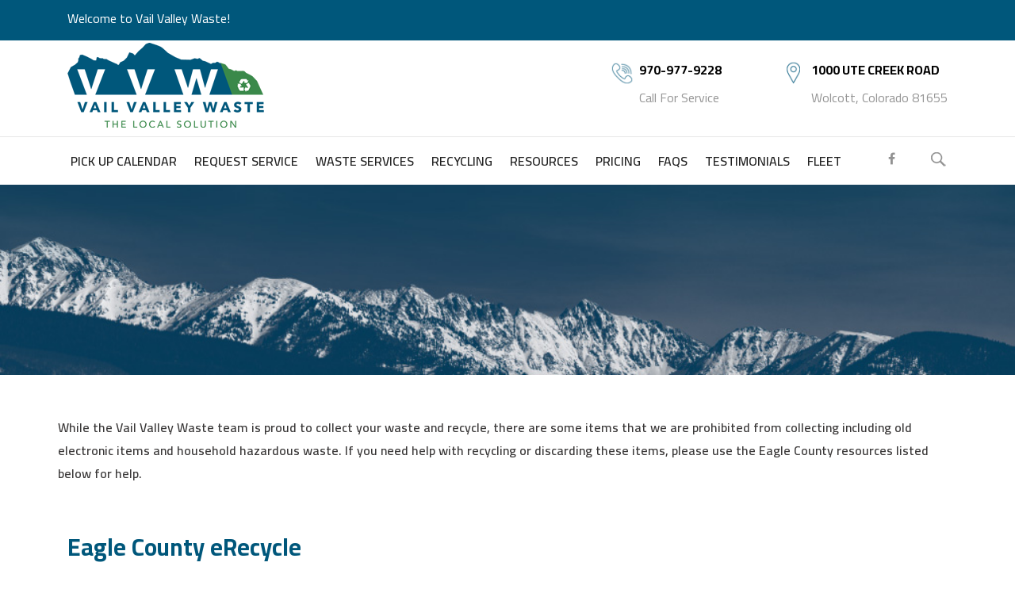

--- FILE ---
content_type: text/css
request_url: https://vailvalleywaste.com/wp-content/themes/vailvalleywaste/css/style.css
body_size: 12336
content:
.top
{
	background: #00577b;
        padding-top: 11px;
}

.top p 
{
	color: #fff;
    font-family: 'Cairo', sans-serif;
    font-size: 16px;
}
p.log_in
{
	float:right;
}
p.log_in a 
{
	color:#fff;
}

/*sub-nav*/

.sub-nav 
{
border-bottom: 1px solid #e6e6e6;	
}
.sub-nav p,.sub-nav h5
{
	  font-family: 'Cairo', sans-serif;
}
.sub-nav h5
{
	font-size: 17px;
    text-transform: uppercase;
    font-weight: 700;
}
.sub-nav p
{
	    color: #969696;
}
.call
{
	background: url(../imgs/call.png);
    background-repeat: no-repeat;
    background-size: 32px;
  float: right;
    padding-left: 37px;
    margin-top: 26px;
}
.addr
{
	background: url(../imgs/map.png);
    background-repeat: no-repeat;
    background-size: 30px;
    float: right;
    padding-left: 37px;
    margin-top: 26px;
}
.wrap1,.wrap2
{
	float:left;
}
.fa-facebook-f
{
color: #929292;
    padding-right: 20px;
}
.nav-bar ul{
  list-style: none;
 
  margin: 0 auto;
}

.nav-bar ul li{
  color: #fff;
    float: left;
    /* margin-left: 5px; */
    text-align: center;
    margin-right: -16px;
    cursor: pointer;
    font-weight: 900;
    text-transform: uppercase;
    font-family: Arial;
    transition: 0.5s;
    position: relative;
}

.nav-bar ul li:nth-child(3){
  background: #D80B15;
}

.nav-bar ul li:hover:not(.active){
  background: #D80B15;
}

.search-box{
  
  position: absolute;
    top: 49px;
    right: -60.3%;
    width: 350px;
    height: 60px;
    line-height: 45px;

  display: none;
}

.search-box:before{
  content: "";
  position: absolute;
  top: -32px;
  right: 13px;
  border-left: 12px solid transparent;
  border-right: 12px solid transparent;
  border-top: 14px solid transparent;
  border-bottom: 14px solid #00577b;
}

.search-box input[type="text"]{
  width: 200px;
    /* padding: 5px 10px; */
    margin-left: 23px;
    border: 1px solid #042a3a;
    outline: none;
}

.search-box input[type="button"]{
  width: 80px;
  
    background: #042a3a;
    color: #fff;
    margin-left: -6px;
    border: 1px solid #042a3a;
    outline: none;transition: all 0.5s ease;
    cursor: pointer;
}
.search-box input[type="button"]:hover 
{
	background: #00577b;
	border: 1px solid #00577b;
}



/* Media Queries */
@media screen and (max-width: 700px) {
  ul{
    width: 200px;
  }
  
  ul li{
   
  }

  ul li.active{
   text-align: right;
  }

  ul li.mob{
    display: none;
  }
  .search-box {
width: 270px;
/* right: -466%; */
float: right;
left: -90px;
}
  .search-box input[type="text"]{
    width: 140px;
    margin-left: 15px;
  }
  .search-box input[type="button"] {
    margin-right: 12px;
  }
}








/*navbar*/

.navbar
{
	  font-family: 'Cairo', sans-serif;
}
.navbar-light .navbar-nav .active>.nav-link,.navbar-light .navbar-nav .nav-link
{
	 font-family: 'Cairo', sans-serif;
    font-weight: 600;
    /* float: left; */
    margin-left: -22px;
    margin-right: 25px;
}
.navbar-light .navbar-nav .nav-link
{
	padding-right: 17px;
	color: #060606;
}
.bg-light {
    background-color: transparent!important;
}









/*section1*/

.section1
{
	 font-family: 'Cairo', sans-serif;
    color: #fff;
    /*background: url(../imgs/bg.png);*/
    background-repeat: no-repeat;
    background-size: cover;
    padding-top: 200px;
    padding-bottom: 40px;
}
.section1 h1
{
	font-weight: 700;
    letter-spacing: 2px;
    line-height: 55px;
}
.section1 p
{
	line-height: 29px;
}
.section1 img
{
	float: right;
}
.valley 
{
	    padding-top: 130px;
    padding-bottom: 60px;
}
.valley1
{
	    padding-bottom: 70px;
}


/*section2*/
.section2
{
	 font-family: 'Cairo', sans-serif;
    /*background: #f3f4f6;*/
    padding-top: 118px;
    padding-bottom: 80px;
}

.section2 h4 
{
	font-size: 19.5px;
    font-weight: 600;
    padding-left: 10px;
    color: #000;
    padding-bottom: 8px;
    padding-top: 10%;
}
.section2 p , .fleetcnt p
{
	 color: #3a3838;
    font-size: 16px;
    font-weight: 600;
    line-height: 29px;
    padding: 2px;
    padding-left: 13px;
}
.sec img 
{
	padding-bottom: 30px;
}



.sec1
{
	/*background: url(../imgs/ico1.png)!important;*/
    
}
.sec1:hover
{
	/*background:url(../imgs/icon1.png)!important;*/
	background-repeat:no-repeat!important;
}


.sec1
{
	/*background: url(../imgs/ico1.png)!important;*/
    background-repeat: no-repeat!important;
    padding-top: 38%;
	transition: all 0.5s ease;
}
.sec1:hover
{
	/*background:url(../imgs/icon1.png)!important;*/
	background-repeat:no-repeat!important;
}


.sec2
{
	/*background: url(../imgs/ico2.png)!important;*/
    background-repeat: no-repeat!important;
    padding-top: 38%;
	transition: all 0.5s ease;
}
.sec2:hover
{
	/*background:url(../imgs/icon2.png)!important;*/
	background-repeat:no-repeat!important;
}

.sec3
{
	/*background: url(../imgs/ico3.png)!important;*/
    background-repeat: no-repeat!important;
    padding-top: 38%;
	transition: all 0.5s ease;
}
.sec3:hover
{
	/*background:url(../imgs/icon3.png)!important;*/
	background-repeat:no-repeat!important;
}

.sec4
{
	/*background: url(../imgs/ico4.png)!important;*/
    background-repeat: no-repeat!important;
    padding-top: 38%;
	transition: all 0.5s ease;
}
.sec4:hover
{
	/*background:url(../imgs/icon4.png)!important;*/
	background-repeat:no-repeat!important;
}

.sec 
{
	  background: #fff;
    width: 253px;
    padding-bottom: 3%;
    margin: auto;
	    margin-bottom: 20px;
}



/*section3*/

.section3
{
	 font-family: 'Cairo', sans-serif;
	 margin-top: 55px;
}
.section3 h1
{
	font-size: 80px;
    color: #e8e8e8;
    font-weight: 700;
}
.section3 h2
{
	font-size: 47px;
    color: #00577b;
    font-weight: 700;
    position: absolute;
    top: 53px;
}
h5.see_all a 
{
	color:#000;
}
h5.see_all 
{position: relative;
    top: 112px;
    left: 50px;
}
h5.see_all:after
{
	position: absolute;
    content: "";
    height: 2px;
    background-color: #00577b;
    width: 35%;
    margin-left: 15px;
    top: 50%;
}

.news_head p
{
	 padding-bottom: 20px;
}
.new1 
{
	    background: #f3f4f6;
    padding-top: 8px;
    padding-bottom: 8px;
}
.trash
{
	    background: #fff;
    width: 77%;
    position: relative;
    top: px;
    /* top: 214px; */
    bottom: 126px;
    padding-left: 33px;
    padding-top: 18px;
    transition: all 0.6s ease;
}
.trash h5,.news h5 
{
	color: #00577b;
    font-size: 16px;
    font-weight: 600;
}
.trash p,.news p
{
	color: #000;
    font-size: 20px;
    font-weight: 600;
    line-height: 26px;
}

.trash .b-bottom
{
	width: 80px;
    height: 7px;
    background: #ddd;
    position: relative;
    left: -35px;
    top: 0px;
}
.trash:hover .b-bottom,.news:hover .br-bottom
{
	background: #00577b;
}

.news 
{
	  background: #fff;
    width: 95%;
    margin: auto;
    margin-top: 10px;
    margin-bottom: 14px;
    padding: 3%;
    padding-top: 20px;
}
.news .br-bottom
{
	width: 80px;
    height: 7px;
    background: #ddd;
    position: relative;
    top: 11px;
    left: -11px;
}


/*section4 */
.section4 
{
	margin-top: 40px;
    margin-bottom: 90px;
}
.section4 h1
{
	font-size: 53px;
    color: #e8e8e8;
    font-weight: 600;
}
.section4 h2
{
	font-size: 37px;
    color: #00577b;
    font-weight: 700;
    position: absolute;
    top: 36px;
}
.section4 p 
{
	color: #686666;
    padding-top: 12px;
    line-height: 27px;
}


/*calendar*/


 .group:after {
	 content: "";
	 display: table;
	 clear: both;
}
 img {
	 max-width: 100%;
	 height: auto;
	 vertical-align: baseline;
}
 a {
	 text-decoration: none;
}
 .calendar-wrapper {
	width: 444px;
    border-radius: 5px;
    background: #fff;
    height: 400px;
    position: relative;
    left: -94px;
}
 table {
	 clear: both;
	 width: 100%;
	 border: 1px solid #dcdcff;
	 border-radius: 3px;
	 border-collapse: collapse;
	 color: #444;
}
 td {
	 height: 48px;
	 text-align: center;
	 vertical-align: middle;
	 border-right: 1px solid #dcdcff;
	 border-top: 1px solid #dcdcff;
	 width: 14.285714285714%;
}
 td.not-current {
	 color: #c0c0c0;
}
 td.today {
	 font-weight: 700;
	 color: #28283b;
	 font-size: 1.5em;
}
 thead td {
	 border: none;
	 color: #28283b;
	 text-transform: uppercase;
	 font-size: 1.5em;
}
 #btnPrev {
	 float: left;
	 margin-bottom: 20px;
}
 #btnPrev:before {
	/* content: '\f104';
	 font-family: FontAwesome;
	 padding-right: 4px;*/
}
.fa-angle-right,.fa-angle-left
{
	font-size:16px;
}


 #btnNext {
	 float: right;
	 margin-bottom: 20px;
}
 #btnNext:after {
	 /*content: '\f105';
	 font-family: FontAwesome;
	 padding-left: 4px;*/
}
 #btnPrev, #btnNext {
	 background: transparent;
	 border: none;
	 outline: none;
	 font-size: 1em;
	 color: #c0c0c0;
	 cursor: pointer;
	 font-family: "Roboto Condensed", sans-serif;
	 text-transform: uppercase;
	 transition: all 0.3s ease;
}
 #btnPrev:hover, #btnNext:hover {
	 color: #28283b;
	 font-weight: bold;
}
.days td 
{
background: #3a894a;
color:#fff;
}	




.section5 
{
  background:url(https://vailvalleywaste.com/wp-content/uploads/2019/01/testimonials.jpg);
   font-family: 'Cairo', sans-serif;
  background-repeat:no-repeat;	
  padding-top:80px;
  padding-bottom:55px;
  background-size: cover;
}
.section5 h1
{
	font-size: 47px;
    color: #00577b;
    font-weight: 700;
    padding-bottom: 18px;
}
.section5 p
{
	font-size: 18px;
    padding-bottom: 22px;
}
.section5 h4 
{
	font-size: 16px;
	text-transform:uppercase;
}
.section5 h5 
{
	font-size: 14px;
}
h1.test-head:after
{
	position: absolute;
    content: "";
    height: 2px;
    background-color: #00577b;
    width: 15%;
    margin-left: 15px;
    top: 11%;
    /* left: 1px; */
    right: 6%;
}
h1.test-head
{
	 background: url(../imgs/test-bg.png);
    background-repeat: no-repeat;
    background-position-x: 73%;
}
h5.see_all
{
	background: url(../imgs/see-bg.png);
    background-repeat: no-repeat;
    background-position-x: 65px;
}
.carousel-indicators
{
top: 195px;	
}
.carousel-indicators li
{
	border-radius: 20px;
    width: 8px;
    height: 8px;
    background: #5a5a5a;
}
.carousel-indicators .active
{
 background: #000;
}


/*footer*/

footer
{

padding-bottom: 30px;
padding-top: 42px;	
background:#001a33;
 font-family: 'Cairo', sans-serif;
}
.links 
{
	float:left;
}
footer h4
{
	font-size:26px;
	color: #fff;
	 text-transform: uppercase;
}
footer .fa
{
	font-size:20px;
	color: #fff;
	padding-right: 11px;
}
footer ul
{
	position: relative;
    left: -52px;	
}
footer hr
{
border-top: 1px solid #808080;	
}
footer p
{
	line-height:30px;	
}
footer ul li
{
  list-style-type: none;
    padding-bottom: 13px;
}
footer ul li a
{
	font-size: 14px;
    color: #fff;
    text-transform: uppercase;
	    transition: all 0.5s ease;
}
p.addrs
{
	background: url(../imgs/f1.png);
    background-repeat: no-repeat;
    background-size: 20px;
    padding-left: 37px;
}
p.email
{
	background:url(../imgs/f3.png);
	background-repeat:no-repeat;
	background-size: 20px;padding-left: 36px;
}
p.ph
{
	background:url(../imgs/f2.png);
	background-repeat:no-repeat;
	background-size: 20px;padding-left: 36px;
}
footer p 
{
	font-size:16px;
	color: #fff;
	
	
}
footer ul li a:hover
{
	
	
	text-decoration:none;
}

.footer-sub
{
background: #001326;
    color: #fff;
	 text-transform: uppercase;
	 font-family: 'Cairo', sans-serif;
}
.footer-sub p
{
padding: 9px;
    padding-top: 20px;
font-size: 14px;
}



/*responsive*/

@media (min-width:320px) and (max-width:480px) {
	
	.calendar-wrapper {
    width: 100%;
	position: relative;
    left: 0px;
	}
	.sec {
   
    margin: auto;
    
	}
	.section2 {
   
    padding-top: 75px;
    padding-bottom:45px;
	}
	.section3 h1 {
    font-size: 50px;
	}
	.section3 h2 {
    font-size: 31px;
   
    position: absolute;
    top: 36px;
	}
	.news_head p {
    padding-bottom: 0px;
    padding-top: 47px;
}
.sec {
   
    margin-bottom: 20px;
}	
/*.section4 p {
    
    padding-top: 64px;
   
}*/

/*7-12-18*/

p.log_in,.call,.addr {
    float: left;
}


h5.see_all,h1.test-head:after
{
	display:none;
}
h1.test-head
{
	background:none;
}
.carousel-indicators {
    top: 290px;
}


}


@media (min-width:481px) and (max-width:767px) {
	.calendar-wrapper {
    width: 400px;
	position: relative;
    left: 0px;
	}
	.carousel-indicators {
    top: 240px;
	}
	h5.see_all,h1.test-head:after
{
	display:none;
}
h1.test-head
{
	background:none;
}
}

@media (min-width:768px) and (max-width:1024px) {
	.trash {
 
    position: relative;
    
    bottom: 151px;
	}
	.calendar-wrapper,h5.see_all {
   
    position: relative;
    left: 0px;
	}
	.carousel-indicators {
    top: 246px;
	}
	.news_head p {
		padding-bottom: 20px;
		margin-top: 68px;
	}


}



--- FILE ---
content_type: text/css
request_url: https://vailvalleywaste.com/wp-content/themes/vailvalleywaste/style.css?ver=6.9
body_size: 12838
content:
/*
Theme Name:     vailvalleywaste
Description:    
Author:         admin
Template:       twentyseventeen

(optional values you can add: Theme URI, Author URI, Version, License, License URI, Tags, Text Domain)
*/
/*.detail_section2 {
    background: #f3f4f6;
  	margin-left: 32px;}
.detail_section1 {
    background: #f3f4f6;
}
.detail_section3 {
    background: #f3f4f6;
}*/
/*.detail_section4 .col-md-3.col-lg-3.col-sm-12 {
    position: absolute;
	right: 0;
top: 153%;
left: 65%;}*/
.pricing_ul {
	    font-size: 17px;
    font-weight: normal;
    margin-left: 15px !important;
}
.pricing_each a , .pricing_each a:hover {
    text-decoration: none !important;
    -webkit-box-shadow: none !important;
    box-shadow: none !important;
    -webkit-transition: none !important;
    transition: none !important;
    transition: none !important;
    transition: none !important;
}
.pricing_each {
    margin-top: 20px;
}
i.fas.fa-file-pdf {
    color: #ad0b00;
    margin-right: 5px;
}
.pricing ul {
    margin-left: 0px;
    list-style: none;
    line-height: 40px;

}
.day-with-date.has_sub .spiffy-title {
    color: white;
}
.day-with-date.has_sub {
    background: #DD3333 !important;
    color: white;
}
.day-with-date.weekb{
    background: #D6D6D6 ;
    
}
.day-with-date.weeka {
    background:#81d742;
    
}
.weekend.no-events.day-with-date {
    background-color: #DD3333 !important;
}
.weekend.no-events.day-with-date span.weekend {
    color: white;
}
#add_testimonial {
    font-weight: normal;
    margin-left: -15px;
    margin-top: 5px;
}
div.wpcf7-validation-errors, div.wpcf7-acceptance-missing{
	display:inline-block !important;
	margin: 15px;
}
.carousel-indicators {
    top: 150px;
}
.faq p {
    padding-bottom: 20px;
}
@media screen and (min-width:768px){
.vail_detail {
    margin-bottom: -24px;
	}}
#add_testimonial {
	font-weight: normal;}
#add_testimonial:hover {
    background: #00577b;
}
@media screen and (min-width:992px){
	.detail_section2 ul {
   		margin-left: 50px !important;
	}
	.vail_detail{
		background: #f3f4f6 !important;
		margin-left: 15px;
	}
	.detail1 img {
    padding-top: 13% !important;
}
@media screen and (max-width:991px){
	.detail_section2 .col-md-9.col-lg-9.col-sm-12 {
    background: #f3f4f6 !important;
	/* width: 827px !important;*/
}
}

.detail_section1 .col-md-9.col-lg-9.col-sm-12 {
	background: #f3f4f6 !important;}
.detail_section3 .col-md-9.col-lg-9.col-sm-12 {
	background: #f3f4f6 !important;}
.section2{
	padding-top: 50px !important;
}
a:hover{
	text-decoration:none !important;
}
.detail , .detail1 {
    margin-bottom: 15px;
}
.detail2 .col-md-9.col-lg-9.col-sm-12 {
    background: #f3f4f6;
	height: 7cm;
}
.detai2 ul {
    padding-left: 15px;
}
.detail2 img {
    position: absolute;
    right: 0;
    padding-top: 8%;
    left: -25%;
}
.detail1 .col-md-9.col-lg-9.col-sm-12 {
    background: #f3f4f6;
	height: 7cm;
}
.detail ul {
    padding-left: 15px;
}
.detail1 img {
    position: absolute;
    right: 0;
    padding-top: 8%;
    left: -25%;
}
.detail .col-md-8.col-lg-8.col-sm-12 {
	/*background: #f3f4f6;*/
/* height: 10cm; */
}
.spiffy.calendar-table.bigcal {
    right: 0;
    position: relative;
    /*left: -25%;*/
    padding-top: 5%;
}
div.wpcf7-mail-sent-ok{
	display: inline-block !important;
	border: 2px solid #0056b3 !important;
	float:left;
}
select {
    width: 339px !important;
	height: 45px !important;}
/*.detail .col-md-9.col-lg-9.col-sm-12 {
    background: #f3f4f6;
}*/
.detail ul {
    padding-left: 15px;
}
.section2 h3 , h3.fleethd {
	margin-top:10px;
}
.detail img {
    position: absolute;
    right: 0;
    padding-top: 0%;
    left: -25%;
}
.banner .section1{
	height:50px;
}
.sec{
	height:11cm !important;
}
.section2 h4 {
	font-size: 19px;}
footer ul li a:hover {
    color: #0056b3;
}
.navbar-nav li a:hover {
    text-decoration: none;
    color: rgba(0,0,0,.7);
}
@media only screen and (min-width: 320px) and (max-width:369px) {
.spiffy-popup{
left:137px !important;
width: 149px !important;}
}
.section5 h1 {
    font-size: 46px !important;}

/*.day-with-date.no-events {
    background: #fff !important;
}*/
/*.day-with-date {
    background: #ade3ad;
}*/
span.spiffy-popup {
    color: black !important;
}
span.calnk-box {
    color: black !important;
}
span.event-title {
    color: black !important;
}
/*tr:nth-child(2n+1) .day-with-date {
    background: #f2f2f2;
}
tr:nth-child(2n) .day-with-date {
    background: #ade3ad ;
}*/
.cat-key-cell{
    border: 1px solid black !important;
}
tr {
    border-bottom: none;
}
/*tr:nth-child(2n+1) .day-with-date.no-events {
    background: white !important;
}*/

.search-box input[type="text"]{
	width:227px;
	float:left;	
}
.menu-top-container {
    margin-right: auto;
}

@media only screen and (min-width: 992px) and (max-width:1199px) {
.navbar-nav {
    margin-right: -23px !important;
	margin-left: -44px !important;
}
}
@media only screen and (min-width: 320px) and (max-width:767px) {
.nw {
    margin-bottom: -103px;
}
.section4 .img-responsive {
    margin-top: 78px;
}}
@media only screen and (min-width: 447px) and (max-width:459px) {
.section3 h2{
font-size:32px !important;}
}
@media only screen and (min-width: 460px) and (max-width:480px) {
.news_head p{
padding-top: 20px !important;}
}

@media only screen and (min-width: 481px) and (max-width:575px) {
.section3 h1 {
    margin-top: -10px !important;
	font-size: 50px !important;}
.section3 h2 {
    font-size: 32px !important;}
.section3 h2 {
    top: -24px !important;}
}

@media only screen and (min-width: 576px) and (max-width:699px) {
.section3 h2 {
    font-size: 32px !important;
	top: -14px !important;	
	}
.section3 h1 {
    margin-top: 0px !important;
	font-size:50px !important;
	}
.news_head p{
	padding-top:40px !important;}	
	}
	
@media only screen and (min-width: 700px) and (max-width:1337px) {
.section3 h2 {
    font-size: 32px !important;}	
.section3 h1 {
font-size:50px !important;}
}

@media only screen and (min-width: 700px) and (max-width:767px) {
.news_head p{
padding-top: 50px;}}


@media only screen and (min-width: 320px) and (max-width:375px) {
.section4 h1 {
    font-size: 50px !important;}
.section4 h2{
font-size:32px !important;}
.section4 p{
margin-top: 40px !important;}
}

@media only screen and (min-width: 379px) and (max-width:513px) {
.carousel-indicators {
    top: 260px !important;
}}

@media only screen and (min-width: 576px) and (max-width:780px) {
.carousel-indicators {
    top: 307px !important;
}}

@media only screen and (min-width: 767px) and (max-width:991px) {
footer ul{
    padding-right: 26px !important;
}}

@media only screen and (min-width: 992px) and (max-width:1335px) {
footer ul{
    padding-right: 12px !important;
}}

@media only screen and (min-width: 576px) and (max-width:767px) {
p.email{
margin-top:15px !important;}
}

/*@media only screen and (min-width: 701px) and (max-width:767px) {
footer ul{
padding:0 !important;
}}*/

@media only screen and (min-width: 992px) and (max-width:1170px){
.section4 p{
margin-top: 40px !important;}
.section4 h1 {
    font-size: 50px !important;}
.section4 h2{
font-size:32px !important;}
.calendar-wrapper{
left: -130px !important;}
}

@media only screen and (min-width: 1171px) and (max-width:1199px){
.section4 p{
margin-top: 40px !important;}
.section4 h1 {
    font-size: 50px !important;}
.section4 h2{
font-size:32px !important;}
}
	
@media only screen and (min-width: 769px) and (max-width:991px) {
.sec{
margin-bottom:10px !important;
width:100% !important;}
}
.sbc-calendar-month{
width: 327px !important;
height: 336px !important;}
.sbc-title {
    display: none !important;
}
/*select {
    width: 150px !important;
	height: 30px !important;
}*/

/*.sec1 , .sec1:hover{
background:none !important;}*/
.search-box .frm_srch {
	width: auto !important;
	padding: 12px 20px !important;
	font-weight: normal;
	font-size: 16px;
	height: 49px;
	background:#042A3A;
}
@media only screen and (min-width: 320px) and (max-width:500px) {
.search-box input[type="text"] {
    width: 163px !important;}
	}



	

.search-box .frm_srch:hover {
	width: auto !important;
	padding: 12px 20px !important;
	font-weight: normal;
	font-size: 16px;
	height: 49px;
	background:#00577B;
}

.nav-bar{
	float:left;
}
.navbar-nav li a{
	font-family: 'Cairo', sans-serif;
    font-weight: 600;
    /* float: left; */  
}
.navbar-nav{
	margin-left:-22px;
}
.navbar-nav li{
	padding:10px 12px 10px 10px;
}
.sub-nav h5 {
    font-size: 16px;
    text-transform: uppercase;
    font-weight: 700;
    color: black;
	letter-spacing: 0;
}
.top p{
margin-bottom:1rem;}

.section1 h1{
font-size:2.5rem;}

.section1 p{
margin-bottom: 1rem;}

.section3 h2{
top:0px;}

p {
    margin: 0;
    padding: 0;}
	
.see_all {
    font-size: 20px;
    font-weight: 500;
    letter-spacing: 0;
    font-style: lowercase;
    text-transform: none;
}

.trash{
padding-left:35px;
bottom:117px !important;}

.section3 h1{
margin-top:9px;
margin-bottom: 0px;}

.section4 h2{
top: 0px;
font-size: 36px;}

.section4 h1{
padding-top:12px !important;
margin-bottom: 0;}

.section4 p{
font-size: 15px;
margin-top: 10px;}

.section5 p{
padding-bottom:0px;}

.section5 h4{
font-weight:normal;
margin-bottom: 0;}

.section5 h5 {
    font-size: 14px;
    letter-spacing: 0;
    color: black;
    font-weight: normal;
    text-transform: none;
	padding: 0;}
	
footer ul{
left:0px;
padding-right:40px;}

.email {
    padding-bottom: 10px;
}
.addrs{
padding-bottom:10px;}
footer h4{
font-weight:normal;}	

.wrap1, .wrap2{
margin-right:22px;}

.navbar-nav{
margin-right:32px;}

#SUBMIT {
    
	font-weight: normal;
}
#SUBMIT:hover {
    background: #00577b;
}
.section2 h3 , h3.fleethd{
    margin-left: 15px;
	font-weight: 800;
color: #00577b !important;
font-size: 30px;
}
.section2 h4{
	margin-left: 7px;}

@media only screen and (min-width: 320px) and (max-width:747px) {
.contact1 .col-md-4 {
    margin-left: -15px;
}
}	
span.event {
    cursor: pointer;
}
.detail ul{
	width:90% !important;
}
@media screen and (max-width:575px){
	.detail ul{
		margin:0 25px !important;
	}
}
@media screen and (max-width:767px){
	.detail img{
		position:initial;
	}
}
.detail1 .fleet .col-md-9.col-lg-9.col-sm-12 {
    background: #f3f4f6;
/*     height: 11cm !important; */
}
.fleet1 {
    margin-bottom: 15px;
}
/* .detail1 .fleet img {
    padding-top: 38%;
} */
/* .detail1 .fleet1 img {
    padding-top: 10%;
} */
/* .detail2 .fleet2 img {
    padding-top: 11%;
} */
@media only screen and (min-width: 320px) and (max-width:767px) {
	.detail1 .fleet img{
		position:relative;
		padding-top: 8%;
		left: 0%;
	}
	.detail1 .fleet .col-md-9.col-lg-9.col-sm-12{
		height: 21cm !important;
	}
	.detail1 .fleet1 img {
    padding-top: 10%;
    position: relative;
    left: 0%;
}
	.detail1 .col-md-9.col-lg-9.col-sm-12{
		height: 12cm;
	}
	.detail2 .col-md-9.col-lg-9.col-sm-12{
		height: 8cm;
	}
	.detail2 .fleet2 img {
    padding-top: 8%;
    position: relative;
		left: 0%;}
	.fleet1 .detail2 .col-md-9.col-lg-9.col-sm-12{
		height: 15cm;
	}
}

@media only screen and (min-width: 500px) and (max-width:767px) {
.detail1 .fleet .col-md-9.col-lg-9.col-sm-12 {
    height: 15cm !important;
}
	.detail1 .col-md-9.col-lg-9.col-sm-12 {
    height: 8cm !important;
}
	.fleet1 .detail2 .col-md-9.col-lg-9.col-sm-12 {
    height: 10cm !important;
}
	.detail2 .col-md-9.col-lg-9.col-sm-12 {
    height: 6cm !important;
}
}
@media only screen and (min-width: 320px) and (max-width:767px) {
	.detail1 img {
    position: relative;
    left: 0;
}
.detail_section2 img {
    position: relative;
}
.detail2 img {
    position: relative;
    left: 0px;
}	
}
@media only screen and (min-width: 500px) and (max-width:767px) {
.detail1 .col-md-9.col-lg-9.col-sm-12 {
    height: 11cm !important;
}
.detail2 .col-md-9.col-lg-9.col-sm-12 {
    height: 7cm !important;
	}}
.pricing{
	font-size:35px;
	font-weight:bold;
	text-decoration:none;
    
}
.pricing ul li > a {
	text-decoration: none;
    -webkit-box-shadow: none !important;
    box-shadow: none !important;
    -webkit-transition: none;
	    padding-bottom: 80%;
    padding-top: 80%;
}
.section2 h4{
    padding-bottom: 0%;
    padding-top: 0%;
	padding-left: 3px;
}
.section2 p , .fleetcnt p{
    padding-left: 3px;
}
.wpcf7 form.sent .wpcf7-response-output{
	float:left !important;
}
.fleetcnt p{
	width: 90%;
	font-weight:400 !important;
	font-family: 'Cairo', sans-serif !important;
}
h3.fleethd{
	margin-left:0px !important;
}
.fleetcnt h6 {
    font-weight: 700;
    font-family: 'Cairo', sans-serif !important;
    margin-top: 15px;
	font-size: 20px;
}
.detail1 .fleet .col-md-9.col-lg-9.col-sm-12 {
    min-height: 1vh important;
}
	
.day-with-date.has_sub{
		background: #81d742 !important;
	}

/* 	td.spiffy-day-26.day-with-date{
		background: #dd3333 !important; */
/* 		color: #ffff !important; */
	}	
	
/* 	.calnk-link .calnk-box .spiffy-title, .calnk-link .calnk-box .calnk-time{
		color: #ffff !important;
	}	 */

span.calnk.category_5{
	background: #dd3333 !important;
}

--- FILE ---
content_type: text/css
request_url: https://vailvalleywaste.com/wp-content/themes/vailvalleywaste/style.css?ver=20251202
body_size: 12861
content:
/*
Theme Name:     vailvalleywaste
Description:    
Author:         admin
Template:       twentyseventeen

(optional values you can add: Theme URI, Author URI, Version, License, License URI, Tags, Text Domain)
*/
/*.detail_section2 {
    background: #f3f4f6;
  	margin-left: 32px;}
.detail_section1 {
    background: #f3f4f6;
}
.detail_section3 {
    background: #f3f4f6;
}*/
/*.detail_section4 .col-md-3.col-lg-3.col-sm-12 {
    position: absolute;
	right: 0;
top: 153%;
left: 65%;}*/
.pricing_ul {
	    font-size: 17px;
    font-weight: normal;
    margin-left: 15px !important;
}
.pricing_each a , .pricing_each a:hover {
    text-decoration: none !important;
    -webkit-box-shadow: none !important;
    box-shadow: none !important;
    -webkit-transition: none !important;
    transition: none !important;
    transition: none !important;
    transition: none !important;
}
.pricing_each {
    margin-top: 20px;
}
i.fas.fa-file-pdf {
    color: #ad0b00;
    margin-right: 5px;
}
.pricing ul {
    margin-left: 0px;
    list-style: none;
    line-height: 40px;

}
.day-with-date.has_sub .spiffy-title {
    color: white;
}
.day-with-date.has_sub {
    background: #DD3333 !important;
    color: white;
}
.day-with-date.weekb{
    background: #D6D6D6 ;
    
}
.day-with-date.weeka {
    background:#81d742;
    
}
.weekend.no-events.day-with-date {
    background-color: #DD3333 !important;
}
.weekend.no-events.day-with-date span.weekend {
    color: white;
}
#add_testimonial {
    font-weight: normal;
    margin-left: -15px;
    margin-top: 5px;
}
div.wpcf7-validation-errors, div.wpcf7-acceptance-missing{
	display:inline-block !important;
	margin: 15px;
}
.carousel-indicators {
    top: 150px;
}
.faq p {
    padding-bottom: 20px;
}
@media screen and (min-width:768px){
.vail_detail {
    margin-bottom: -24px;
	}}
#add_testimonial {
	font-weight: normal;}
#add_testimonial:hover {
    background: #00577b;
}
@media screen and (min-width:992px){
	.detail_section2 ul {
   		margin-left: 50px !important;
	}
	.vail_detail{
		background: #f3f4f6 !important;
		margin-left: 15px;
	}
	.detail1 img {
    padding-top: 13% !important;
}
@media screen and (max-width:991px){
	.detail_section2 .col-md-9.col-lg-9.col-sm-12 {
    background: #f3f4f6 !important;
	/* width: 827px !important;*/
}
}

.detail_section1 .col-md-9.col-lg-9.col-sm-12 {
	background: #f3f4f6 !important;}
.detail_section3 .col-md-9.col-lg-9.col-sm-12 {
	background: #f3f4f6 !important;}
.section2{
	padding-top: 50px !important;
}
a:hover{
	text-decoration:none !important;
}
.detail , .detail1 {
    margin-bottom: 15px;
}
.detail2 .col-md-9.col-lg-9.col-sm-12 {
    background: #f3f4f6;
	height: 7cm;
}
.detai2 ul {
    padding-left: 15px;
}
.detail2 img {
    position: absolute;
    right: 0;
    padding-top: 8%;
    left: -25%;
}
.detail1 .col-md-9.col-lg-9.col-sm-12 {
    background: #f3f4f6;
	height: 7cm;
}
.detail ul {
    padding-left: 15px;
}
.detail1 img {
    position: absolute;
    right: 0;
    padding-top: 8%;
    left: -25%;
}
.detail .col-md-8.col-lg-8.col-sm-12 {
	/*background: #f3f4f6;*/
/* height: 10cm; */
}
.spiffy.calendar-table.bigcal {
    right: 0;
    position: relative;
    /*left: -25%;*/
    padding-top: 5%;
}
div.wpcf7-mail-sent-ok{
	display: inline-block !important;
	border: 2px solid #0056b3 !important;
	float:left;
}
select {
    width: 339px !important;
	height: 45px !important;}
/*.detail .col-md-9.col-lg-9.col-sm-12 {
    background: #f3f4f6;
}*/
.detail ul {
    padding-left: 15px;
}
.section2 h3 , h3.fleethd {
	margin-top:10px;
}
.detail img {
    position: absolute;
    right: 0;
    padding-top: 0%;
    left: -25%;
}
.banner .section1{
	height:50px;
}
.sec{
	height:11cm !important;
}
.section2 h4 {
	font-size: 19px;}
footer ul li a:hover {
    color: #0056b3;
}
.navbar-nav li a:hover {
    text-decoration: none;
    color: rgba(0,0,0,.7);
}
@media only screen and (min-width: 320px) and (max-width:369px) {
.spiffy-popup{
left:137px !important;
width: 149px !important;}
}
.section5 h1 {
    font-size: 46px !important;}

/*.day-with-date.no-events {
    background: #fff !important;
}*/
/*.day-with-date {
    background: #ade3ad;
}*/
span.spiffy-popup {
    color: black !important;
}
span.calnk-box {
    color: black !important;
}
span.event-title {
    color: black !important;
}
/*tr:nth-child(2n+1) .day-with-date {
    background: #f2f2f2;
}
tr:nth-child(2n) .day-with-date {
    background: #ade3ad ;
}*/
.cat-key-cell{
    border: 1px solid black !important;
}
tr {
    border-bottom: none;
}
/*tr:nth-child(2n+1) .day-with-date.no-events {
    background: white !important;
}*/

.search-box input[type="text"]{
	width:227px;
	float:left;	
}
.menu-top-container {
    margin-right: auto;
}

@media only screen and (min-width: 992px) and (max-width:1199px) {
.navbar-nav {
    margin-right: -23px !important;
	margin-left: -44px !important;
}
}
@media only screen and (min-width: 320px) and (max-width:767px) {
.nw {
    margin-bottom: -103px;
}
.section4 .img-responsive {
    margin-top: 78px;
}}
@media only screen and (min-width: 447px) and (max-width:459px) {
.section3 h2{
font-size:32px !important;}
}
@media only screen and (min-width: 460px) and (max-width:480px) {
.news_head p{
padding-top: 20px !important;}
}

@media only screen and (min-width: 481px) and (max-width:575px) {
.section3 h1 {
    margin-top: -10px !important;
	font-size: 50px !important;}
.section3 h2 {
    font-size: 32px !important;}
.section3 h2 {
    top: -24px !important;}
}

@media only screen and (min-width: 576px) and (max-width:699px) {
.section3 h2 {
    font-size: 32px !important;
	top: -14px !important;	
	}
.section3 h1 {
    margin-top: 0px !important;
	font-size:50px !important;
	}
.news_head p{
	padding-top:40px !important;}	
	}
	
@media only screen and (min-width: 700px) and (max-width:1337px) {
.section3 h2 {
    font-size: 32px !important;}	
.section3 h1 {
font-size:50px !important;}
}

@media only screen and (min-width: 700px) and (max-width:767px) {
.news_head p{
padding-top: 50px;}}


@media only screen and (min-width: 320px) and (max-width:375px) {
.section4 h1 {
    font-size: 50px !important;}
.section4 h2{
font-size:32px !important;}
.section4 p{
margin-top: 40px !important;}
}

@media only screen and (min-width: 379px) and (max-width:513px) {
.carousel-indicators {
    top: 260px !important;
}}

@media only screen and (min-width: 576px) and (max-width:780px) {
.carousel-indicators {
    top: 307px !important;
}}

@media only screen and (min-width: 767px) and (max-width:991px) {
footer ul{
    padding-right: 26px !important;
}}

@media only screen and (min-width: 992px) and (max-width:1335px) {
footer ul{
    padding-right: 12px !important;
}}

@media only screen and (min-width: 576px) and (max-width:767px) {
p.email{
margin-top:15px !important;}
}

/*@media only screen and (min-width: 701px) and (max-width:767px) {
footer ul{
padding:0 !important;
}}*/

@media only screen and (min-width: 992px) and (max-width:1170px){
.section4 p{
margin-top: 40px !important;}
.section4 h1 {
    font-size: 50px !important;}
.section4 h2{
font-size:32px !important;}
.calendar-wrapper{
left: -130px !important;}
}

@media only screen and (min-width: 1171px) and (max-width:1199px){
.section4 p{
margin-top: 40px !important;}
.section4 h1 {
    font-size: 50px !important;}
.section4 h2{
font-size:32px !important;}
}
	
@media only screen and (min-width: 769px) and (max-width:991px) {
.sec{
margin-bottom:10px !important;
width:100% !important;}
}
.sbc-calendar-month{
width: 327px !important;
height: 336px !important;}
.sbc-title {
    display: none !important;
}
/*select {
    width: 150px !important;
	height: 30px !important;
}*/

/*.sec1 , .sec1:hover{
background:none !important;}*/
.search-box .frm_srch {
	width: auto !important;
	padding: 12px 20px !important;
	font-weight: normal;
	font-size: 16px;
	height: 49px;
	background:#042A3A;
}
@media only screen and (min-width: 320px) and (max-width:500px) {
.search-box input[type="text"] {
    width: 163px !important;}
	}



	

.search-box .frm_srch:hover {
	width: auto !important;
	padding: 12px 20px !important;
	font-weight: normal;
	font-size: 16px;
	height: 49px;
	background:#00577B;
}

.nav-bar{
	float:left;
}
.navbar-nav li a{
	font-family: 'Cairo', sans-serif;
    font-weight: 600;
    /* float: left; */  
}
.navbar-nav{
	margin-left:-22px;
}
.navbar-nav li{
	padding:10px 12px 10px 10px;
}
.sub-nav h5 {
    font-size: 16px;
    text-transform: uppercase;
    font-weight: 700;
    color: black;
	letter-spacing: 0;
}
.top p{
margin-bottom:1rem;}

.section1 h1{
font-size:2.5rem;}

.section1 p{
margin-bottom: 1rem;}

.section3 h2{
top:0px;}

p {
    margin: 0;
    padding: 0;}
	
.see_all {
    font-size: 20px;
    font-weight: 500;
    letter-spacing: 0;
    font-style: lowercase;
    text-transform: none;
}

.trash{
padding-left:35px;
bottom:117px !important;}

.section3 h1{
margin-top:9px;
margin-bottom: 0px;}

.section4 h2{
top: 0px;
font-size: 36px;}

.section4 h1{
padding-top:12px !important;
margin-bottom: 0;}

.section4 p{
font-size: 15px;
margin-top: 10px;}

.section5 p{
padding-bottom:0px;}

.section5 h4{
font-weight:normal;
margin-bottom: 0;}

.section5 h5 {
    font-size: 14px;
    letter-spacing: 0;
    color: black;
    font-weight: normal;
    text-transform: none;
	padding: 0;}
	
footer ul{
left:0px;
padding-right:40px;}

.email {
    padding-bottom: 10px;
}
.addrs{
padding-bottom:10px;}
footer h4{
font-weight:normal;}	

.wrap1, .wrap2{
margin-right:22px;}

.navbar-nav{
margin-right:32px;}

#SUBMIT {
    
	font-weight: normal;
}
#SUBMIT:hover {
    background: #00577b;
}
.section2 h3 , h3.fleethd{
    margin-left: 15px;
	font-weight: 800;
color: #00577b !important;
font-size: 30px;
}
.section2 h4{
	margin-left: 7px;}

@media only screen and (min-width: 320px) and (max-width:747px) {
.contact1 .col-md-4 {
    margin-left: -15px;
}
}	
span.event {
    cursor: pointer;
}
.detail ul{
	width:90% !important;
}
@media screen and (max-width:575px){
	.detail ul{
		margin:0 25px !important;
	}
}
@media screen and (max-width:767px){
	.detail img{
		position:initial;
	}
}
.detail1 .fleet .col-md-9.col-lg-9.col-sm-12 {
    background: #f3f4f6;
/*     height: 11cm !important; */
}
.fleet1 {
    margin-bottom: 15px;
}
/* .detail1 .fleet img {
    padding-top: 38%;
} */
/* .detail1 .fleet1 img {
    padding-top: 10%;
} */
/* .detail2 .fleet2 img {
    padding-top: 11%;
} */
@media only screen and (min-width: 320px) and (max-width:767px) {
	.detail1 .fleet img{
		position:relative;
		padding-top: 8%;
		left: 0%;
	}
	.detail1 .fleet .col-md-9.col-lg-9.col-sm-12{
		height: 21cm !important;
	}
	.detail1 .fleet1 img {
    padding-top: 10%;
    position: relative;
    left: 0%;
}
	.detail1 .col-md-9.col-lg-9.col-sm-12{
		height: 12cm;
	}
	.detail2 .col-md-9.col-lg-9.col-sm-12{
		height: 8cm;
	}
	.detail2 .fleet2 img {
    padding-top: 8%;
    position: relative;
		left: 0%;}
	.fleet1 .detail2 .col-md-9.col-lg-9.col-sm-12{
		height: 15cm;
	}
}

@media only screen and (min-width: 500px) and (max-width:767px) {
.detail1 .fleet .col-md-9.col-lg-9.col-sm-12 {
    height: 15cm !important;
}
	.detail1 .col-md-9.col-lg-9.col-sm-12 {
    height: 8cm !important;
}
	.fleet1 .detail2 .col-md-9.col-lg-9.col-sm-12 {
    height: 10cm !important;
}
	.detail2 .col-md-9.col-lg-9.col-sm-12 {
    height: 6cm !important;
}
}
@media only screen and (min-width: 320px) and (max-width:767px) {
	.detail1 img {
    position: relative;
    left: 0;
}
.detail_section2 img {
    position: relative;
}
.detail2 img {
    position: relative;
    left: 0px;
}	
}
@media only screen and (min-width: 500px) and (max-width:767px) {
.detail1 .col-md-9.col-lg-9.col-sm-12 {
    height: 11cm !important;
}
.detail2 .col-md-9.col-lg-9.col-sm-12 {
    height: 7cm !important;
	}}
.pricing{
	font-size:35px;
	font-weight:bold;
	text-decoration:none;
    
}
.pricing ul li > a {
	text-decoration: none;
    -webkit-box-shadow: none !important;
    box-shadow: none !important;
    -webkit-transition: none;
	    padding-bottom: 80%;
    padding-top: 80%;
}
.section2 h4{
    padding-bottom: 0%;
    padding-top: 0%;
	padding-left: 3px;
}
.section2 p , .fleetcnt p{
    padding-left: 3px;
}
.wpcf7 form.sent .wpcf7-response-output{
	float:left !important;
}
.fleetcnt p{
	width: 90%;
	font-weight:400 !important;
	font-family: 'Cairo', sans-serif !important;
}
h3.fleethd{
	margin-left:0px !important;
}
.fleetcnt h6 {
    font-weight: 700;
    font-family: 'Cairo', sans-serif !important;
    margin-top: 15px;
	font-size: 20px;
}
.detail1 .fleet .col-md-9.col-lg-9.col-sm-12 {
    min-height: 1vh important;
}
	
.day-with-date.has_sub{
		background: #81d742 !important;
	}

/* 	td.spiffy-day-26.day-with-date{
		background: #dd3333 !important; */
/* 		color: #ffff !important; */
	}	
	
/* 	.calnk-link .calnk-box .spiffy-title, .calnk-link .calnk-box .calnk-time{
		color: #ffff !important;
	}	 */

span.calnk.category_5{
	background: #dd3333 !important;
}